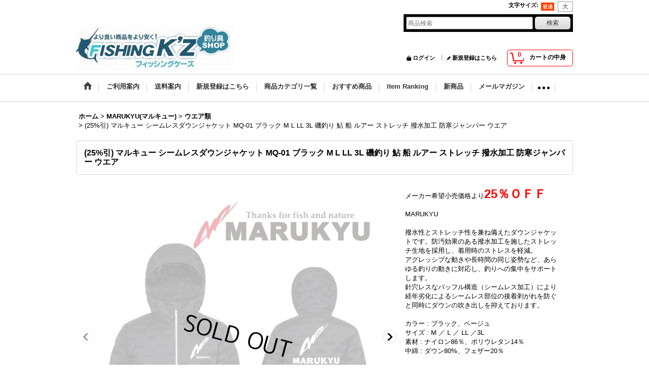

--- FILE ---
content_type: text/html; charset=UTF-8
request_url: https://www.fishing-gekiyasu.jp/product/3189
body_size: 13428
content:
<!DOCTYPE html><html lang="ja">
<head prefix="og: http://ogp.me/ns# fb: http://ogp.me/ns/fb# product: http://ogp.me/ns/product#">
    <meta charset="utf-8" />
    <title>マルキュー まるきゅう シームレス ダウンジャケット MQ-01 MQ-01 耐水 透湿 防風</title>
    <meta name="keywords" content="マルキュー まるきゅう シームレス ダウンジャケット MQ-01 MQ-01 耐水 透湿 防風" />
    <meta name="description" content="マルキュー まるきゅう シームレス ダウンジャケット MQ-01 MQ-01 耐水 透湿 防風" />
    <meta property="og:url" content="https://www.fishing-gekiyasu.jp/product/3189" />
    <meta property="og:site_name" content="フィッシングK&#039;Z(ケーズ)" />
    <meta property="og:title" content="(25%引) マルキュー シームレスダウンジャケット MQ-01 ブラック M L LL 3L 磯釣り 鮎 船 ルアー ストレッチ 撥水加工 防寒ジャンパー ウエア" />
    <meta property="og:description" content="メーカー希望小売価格より25％ＯＦＦMARUKYU撥水性とストレッチ性を兼ね備えたダウンジャケットです。防汚効果のある撥水加工を施したストレッチ生地を採用し、着用時のストレスを軽減。アグレッシブな動き…" />
    <meta property="og:type" content="product" />
    <meta property="og:image" content="https://www.fishing-gekiyasu.jp/data/fishing-gekiyasu/product/20231102_7d6cf3.jpg" />
    <meta name="twitter:card" content="summary_large_image">
    <meta name="thumbnail" content="https://www.fishing-gekiyasu.jp/data/fishing-gekiyasu/product/20231102_7d6cf3.jpg" />
    <link rel="alternate" type="application/rss+xml" title="RSS" href="https://www.fishing-gekiyasu.jp/rss/rss.php" />
    <link rel="alternate" media="only screen and (max-width: 640px)" href="https://www.fishing-gekiyasu.jp/phone/product/3189" />
    <link rel="canonical" href="https://www.fishing-gekiyasu.jp/product/3189" />
    <link href="/res/layout001/style/public/font-awesome-4.7.0/css/font-awesome.min.css" rel="stylesheet" />
    <link href="https://www.fishing-gekiyasu.jp/res/layout001/style/common.css?1698389121" rel="stylesheet" type="text/css" media="all" />
    <link href="https://www.fishing-gekiyasu.jp/res/layout004/style/template.css?1811011534" rel="stylesheet" type="text/css" media="all" />
    <link href="https://www.fishing-gekiyasu.jp/res/layout001/style/jquery.fancybox.css" rel="stylesheet" type="text/css" media="all" />
    <link href="https://www.fishing-gekiyasu.jp/data/fishing-gekiyasu/pc/201410221314356ecb05.css?1478739063" rel="stylesheet" type="text/css" media="all" />
    <script src="https://www.fishing-gekiyasu.jp/res/layout004/js/public/jquery.js?v=420213"></script>
    <script src="https://www.fishing-gekiyasu.jp/res/layout004/js/underscore.js?v=3"></script>
    <script src="https://www.fishing-gekiyasu.jp/res/layout004/js/flipsnap.min.js"></script>
    <script src="https://www.fishing-gekiyasu.jp/res/layout004/js/pack/ocnk-min.js?1625028332"></script>
    <script src="https://www.fishing-gekiyasu.jp/res/layout004/js/pack/ranking-tab-min.js?1625028310"></script>
<meta name="google-site-verification" content="V0f39ziZNKAVszeON_JkE3ezIiKEFHY3YMYzDVxDw1I" />
<script type="text/javascript">
 jQuery(function () {
 jQuery('body').on('contextmenu', 'img', function () {
 var message ="";
 // message の部分が右クリックされたときのコメントになります。
// コメントが不要な場合は、var message = ""; のように、中身を空にしてください。
if (message) {
 alert(message);
 }
 return false;
 });
 });
 </script>
</head>

<body class="detail_page_body category78_detail_page_body category79_detail_page_body detail_pickup" id="detail_page_3189">
<div id="fb-root"></div>
<script>
    (function(d, s, id) {
    var js, fjs = d.getElementsByTagName(s)[0];
    if (d.getElementById(id)) return;
    js = d.createElement(s); js.id = id; js.async = true;js.src = "//connect.facebook.net/ja_JP/sdk.js#xfbml=1&version=v3.1&autoLogAppEvents=1";
        fjs.parentNode.insertBefore(js, fjs);
    }(document, 'script', 'facebook-jssdk'));
</script>
<div id="container" class="jpn_version visitor">
<div id="inner_container"> 

    <header role="banner">
        <div id="header_container">
            <div id="header">

                <div id="inner_header">

                    <div id="header_top" class="fix_center clearfix">
                        <div id="copy" class="header_top_800">

                        </div>
                        <div id="header_font_setting">
                            <div class="font_setting">
                                <span class="set_font_title">文字サイズ<span class="colon">:</span></span>
                                <span class="set_font_normal"></span><span class="set_font_large"></span>
                            </div>
                        </div>
                    </div>

                    <div id="header_middle" class="fix_center clearfix">
                        <div id="shoptext">
<a href="http://www.fishing-gekiyasu.jp/">
 <img src="http://www.fishing-gekiyasu.jp/data/fishing-gekiyasu/image/KZrogo310.jpg" width="310" height="84" border="0" alt="フィッシングK’Z">
 </a>

                        </div>
                        <div id="search" itemscope="itemscope" itemtype="http://schema.org/WebSite">
                            <meta itemprop="url" content="https://www.fishing-gekiyasu.jp" />
                            <form class="search_form" method="get" action="https://www.fishing-gekiyasu.jp/product-list" role="search" itemprop="potentialAction" itemscope="itemscope" itemtype="http://schema.org/SearchAction">
                                <meta itemprop="target" content="https://www.fishing-gekiyasu.jp/product-list/?keyword={keyword}" />
                                <input type="search" class="largesize searchform" name="keyword" value="" placeholder="商品検索" itemprop="query-input" />
                                <span class="global_btn"><input type="submit" class="searchinput btn_size_small btn_color_common" name="Submit" value="検索" /></span>
                            </form>
                        </div>
                    </div>

                    <div id="header_bottom" class="fix_center clearfix">
                        <div id="carttop">
                            <div class="shopping_cart_button has_cart_popup" data-empty-text="">
                                <div class="cartbtn">
                                    <a href="https://www.fishing-gekiyasu.jp/cart">
                                        <span class="cartquantity">0</span>
                                        <span class="cartbtn_text">カートの中身</span>
                                    </a>
                                </div>
                            </div>
                        </div>

                        <div class="signin guestmember">
                            <div class="signin_box">
                                <ul>
                                    <li class="signin_top">
                                        <a href="https://www.fishing-gekiyasu.jp/member-login" class="secure_link">ログイン</a>
                                    </li>
                                    <li class="register_top">
                                        <a href="https://www.fishing-gekiyasu.jp/register" class="secure_link">新規登録はこちら</a>
                                    </li>
                                </ul>
                            </div>
                        </div>
                    </div>

                </div>

                <nav role="navigation">
                    <div id="header_navigation">
                        <div id="globalnavi" class="clearfix" data-drilldown="on">
                            <ul class="fix_center clearfix pre_load_nav dropdown">
                                <li class="header_nav h_home posleft">
                                    <a href="https://www.fishing-gekiyasu.jp/" class="nav_link"><span class="nav_box"><img src="https://www.fishing-gekiyasu.jp/res/layout004/img/navi_home_bg.gif" data-x2="https://www.fishing-gekiyasu.jp/res/layout004/img/navi_home_bg_x2.gif" width="45" height="45" alt="ホーム" /></span></a>
                                </li>
                                <li class="header_nav h_help">
                                    <a href="https://www.fishing-gekiyasu.jp/help" class="nav_link"><span class="nav_box">ご利用案内</span></a>
                                </li>
                                <li class="header_nav h_diary">
                                    <a href="https://www.fishing-gekiyasu.jp/diary" class="nav_link"><span class="nav_box">送料案内</span></a>
                                </li>
                                <li class="header_nav h_register">
                                    <a href="https://www.fishing-gekiyasu.jp/register" class="nav_link secure_link"><span class="nav_box">新規登録はこちら</span></a>
                                </li>
                                <li class="header_nav h_category">
                                    <div class="header_category">
                                        <a href="javascript:void(0);" class="nav_link"><span class="nav_box">商品カテゴリ一覧</span></a>
                                    </div>
                                    <ul class="sub_menu">
                                        <li class="all_items">
                                            <div class="sub_menu_button">
                                                <a href="https://www.fishing-gekiyasu.jp/product-list" class="item_list_link">全商品</a>
                                            </div>
                                        </li>
                                        <li class="h_maincategory38">
                                            <div class="sub_menu_button">
                                                <!-- one.content: サンライン ステータス用品 -->
                                                <a href="javascript:void(0);" class="parent_category">
                                                                                                        <span class="nav_text">サンライン ステータス用品</span>
                                                </a>
                                            </div>
                                            <ul class="sub_menu">
                                                <li class="all_items">
                                                    <a href="https://www.fishing-gekiyasu.jp/product-list/38" class="item_list_link">全商品 (サンライン ステータス用品)</a>
                                                </li>
                                                <li class="h_subcategory66">
                                                    <a href="https://www.fishing-gekiyasu.jp/product-list/66" class="item_list_link">
                                                                                                                <span class="nav_text">ウェアー・帽子・手袋・ヒップガード</span>
                                                    </a>
                                                </li>
                                                <li class="h_subcategory67">
                                                    <a href="https://www.fishing-gekiyasu.jp/product-list/67" class="item_list_link">
                                                                                                                <span class="nav_text">バッグ・バッカン・タモ枠</span>
                                                    </a>
                                                </li>
                                                <li class="h_subcategory68 posbottom">
                                                    <a href="https://www.fishing-gekiyasu.jp/product-list/68" class="item_list_link">
                                                                                                                <span class="nav_text">うおばさみ・その他用品</span>
                                                    </a>
                                                </li>
                                            </ul>
                                        </li>
                                        <li class="h_maincategory78">
                                            <div class="sub_menu_button">
                                                <!-- one.content: MARUKYU(マルキュー) -->
                                                <a href="javascript:void(0);" class="parent_category">
                                                                                                        <span class="nav_text">MARUKYU(マルキュー)</span>
                                                </a>
                                            </div>
                                            <ul class="sub_menu">
                                                <li class="all_items">
                                                    <a href="https://www.fishing-gekiyasu.jp/product-list/78" class="item_list_link">全商品 (MARUKYU(マルキュー))</a>
                                                </li>
                                                <li class="h_subcategory79">
                                                    <a href="https://www.fishing-gekiyasu.jp/product-list/79" class="item_list_link">
                                                                                                                <span class="nav_text">ウエア類</span>
                                                    </a>
                                                </li>
                                                <li class="h_subcategory80 posbottom">
                                                    <a href="https://www.fishing-gekiyasu.jp/product-list/80" class="item_list_link">
                                                                                                                <span class="nav_text">用品</span>
                                                    </a>
                                                </li>
                                            </ul>
                                        </li>
                                        <li class="h_maincategory70">
                                            <div class="sub_menu_button">
                                                <!-- one.content: ハヤブサ(鬼掛け） -->
                                                <a href="javascript:void(0);" class="parent_category">
                                                                                                        <span class="nav_text">ハヤブサ(鬼掛け）</span>
                                                </a>
                                            </div>
                                            <ul class="sub_menu">
                                                <li class="all_items">
                                                    <a href="https://www.fishing-gekiyasu.jp/product-list/70" class="item_list_link">全商品 (ハヤブサ(鬼掛け）)</a>
                                                </li>
                                                <li class="h_subcategory71">
                                                    <a href="https://www.fishing-gekiyasu.jp/product-list/71" class="item_list_link">
                                                                                                                <span class="nav_text">ウエア類</span>
                                                    </a>
                                                </li>
                                                <li class="h_subcategory72 posbottom">
                                                    <a href="https://www.fishing-gekiyasu.jp/product-list/72" class="item_list_link">
                                                                                                                <span class="nav_text">バック類</span>
                                                    </a>
                                                </li>
                                            </ul>
                                        </li>
                                        <li class="h_maincategory73">
                                            <div class="sub_menu_button">
                                                <!-- one.content: がまかつアパレル -->
                                                <a href="javascript:void(0);" class="parent_category">
                                                                                                        <span class="nav_text">がまかつアパレル</span>
                                                </a>
                                            </div>
                                            <ul class="sub_menu">
                                                <li class="all_items">
                                                    <a href="https://www.fishing-gekiyasu.jp/product-list/73" class="item_list_link">全商品 (がまかつアパレル)</a>
                                                </li>
                                                <li class="h_subcategory74">
                                                    <a href="https://www.fishing-gekiyasu.jp/product-list/74" class="item_list_link">
                                                                                                                <span class="nav_text">ウェアー類</span>
                                                    </a>
                                                </li>
                                                <li class="h_subcategory75 posbottom">
                                                    <a href="https://www.fishing-gekiyasu.jp/product-list/75" class="item_list_link">
                                                                                                                <span class="nav_text">バック類</span>
                                                    </a>
                                                </li>
                                            </ul>
                                        </li>
                                        <li class="h_maincategory21">
                                            <div class="sub_menu_button">
                                                <!-- one.content: エギ -->
                                                <a href="javascript:void(0);" class="parent_category">
                                                                                                        <span class="nav_text">エギ</span>
                                                </a>
                                            </div>
                                            <ul class="sub_menu">
                                                <li class="all_items">
                                                    <a href="https://www.fishing-gekiyasu.jp/product-list/21" class="item_list_link">全商品 (エギ)</a>
                                                </li>
                                                <li class="h_subcategory22">
                                                    <a href="https://www.fishing-gekiyasu.jp/product-list/22" class="item_list_link">
                                                                                                                <span class="nav_text">デュエル</span>
                                                    </a>
                                                </li>
                                                <li class="h_subcategory45">
                                                    <a href="https://www.fishing-gekiyasu.jp/product-list/45" class="item_list_link">
                                                                                                                <span class="nav_text">ヤマシタ（ヤマリア マリア）</span>
                                                    </a>
                                                </li>
                                                <li class="h_subcategory23">
                                                    <a href="https://www.fishing-gekiyasu.jp/product-list/23" class="item_list_link">
                                                                                                                <span class="nav_text">ＦＩＮＡ（ハヤブサ）</span>
                                                    </a>
                                                </li>
                                                <li class="h_subcategory61 posbottom">
                                                    <a href="https://www.fishing-gekiyasu.jp/product-list/61" class="item_list_link">
                                                                                                                <span class="nav_text">タコエギ タコ掛け</span>
                                                    </a>
                                                </li>
                                            </ul>
                                        </li>
                                        <li class="h_maincategory54">
                                            <div class="sub_menu_button">
                                                <!-- one.content: イカメタル(スッテ・エギ) -->
                                                <a href="javascript:void(0);" class="parent_category">
                                                                                                        <span class="nav_text">イカメタル(スッテ・エギ)</span>
                                                </a>
                                            </div>
                                            <ul class="sub_menu">
                                                <li class="all_items">
                                                    <a href="https://www.fishing-gekiyasu.jp/product-list/54" class="item_list_link">全商品 (イカメタル(スッテ・エギ))</a>
                                                </li>
                                                <li class="h_subcategory56">
                                                    <a href="https://www.fishing-gekiyasu.jp/product-list/56" class="item_list_link">
                                                                                                                <span class="nav_text">デュエル</span>
                                                    </a>
                                                </li>
                                                <li class="h_subcategory55">
                                                    <a href="https://www.fishing-gekiyasu.jp/product-list/55" class="item_list_link">
                                                                                                                <span class="nav_text">ＦＩＮＡ（ハヤブサ）</span>
                                                    </a>
                                                </li>
                                                <li class="h_subcategory65">
                                                    <a href="https://www.fishing-gekiyasu.jp/product-list/65" class="item_list_link">
                                                                                                                <span class="nav_text">ヤマシタ（ヤマリア マリア）</span>
                                                    </a>
                                                </li>
                                                <li class="h_subcategory81 posbottom">
                                                    <a href="https://www.fishing-gekiyasu.jp/product-list/81" class="item_list_link">
                                                                                                                <span class="nav_text">フィッシュリーグ（マルキュー）</span>
                                                    </a>
                                                </li>
                                            </ul>
                                        </li>
                                        <li class="h_maincategory24">
                                            <div class="sub_menu_button">
                                                <!-- one.content: メタルジグ -->
                                                <a href="javascript:void(0);" class="parent_category">
                                                                                                        <span class="nav_text">メタルジグ</span>
                                                </a>
                                            </div>
                                            <ul class="sub_menu">
                                                <li class="all_items">
                                                    <a href="https://www.fishing-gekiyasu.jp/product-list/24" class="item_list_link">全商品 (メタルジグ)</a>
                                                </li>
                                                <li class="h_subcategory25">
                                                    <a href="https://www.fishing-gekiyasu.jp/product-list/25" class="item_list_link">
                                                                                                                <span class="nav_text">デュエル</span>
                                                    </a>
                                                </li>
                                                <li class="h_subcategory26">
                                                    <a href="https://www.fishing-gekiyasu.jp/product-list/26" class="item_list_link">
                                                                                                                <span class="nav_text">ＦＩＮＡ（ハヤブサ）</span>
                                                    </a>
                                                </li>
                                                <li class="h_subcategory60 posbottom">
                                                    <a href="https://www.fishing-gekiyasu.jp/product-list/60" class="item_list_link">
                                                                                                                <span class="nav_text">マリア(ヤマシタ　ヤマリア)</span>
                                                    </a>
                                                </li>
                                            </ul>
                                        </li>
                                        <li class="h_maincategory51">
                                            <div class="sub_menu_button">
                                                <!-- one.content: 鯛ラバ インチク テンヤ -->
                                                <a href="javascript:void(0);" class="parent_category">
                                                                                                        <span class="nav_text">鯛ラバ インチク テンヤ</span>
                                                </a>
                                            </div>
                                            <ul class="sub_menu">
                                                <li class="all_items">
                                                    <a href="https://www.fishing-gekiyasu.jp/product-list/51" class="item_list_link">全商品 (鯛ラバ インチク テンヤ)</a>
                                                </li>
                                                <li class="h_subcategory52">
                                                    <a href="https://www.fishing-gekiyasu.jp/product-list/52" class="item_list_link">
                                                                                                                <span class="nav_text">デュエル</span>
                                                    </a>
                                                </li>
                                                <li class="h_subcategory53 posbottom">
                                                    <a href="https://www.fishing-gekiyasu.jp/product-list/53" class="item_list_link">
                                                                                                                <span class="nav_text">ＦＩＮＡ（ハヤブサ）</span>
                                                    </a>
                                                </li>
                                            </ul>
                                        </li>
                                        <li class="h_maincategory57">
                                            <div class="sub_menu_button">
                                                <!-- one.content: ジギングサビキ -->
                                                <a href="javascript:void(0);" class="parent_category">
                                                                                                        <span class="nav_text">ジギングサビキ</span>
                                                </a>
                                            </div>
                                            <ul class="sub_menu">
                                                <li class="all_items">
                                                    <a href="https://www.fishing-gekiyasu.jp/product-list/57" class="item_list_link">全商品 (ジギングサビキ)</a>
                                                </li>
                                                <li class="h_subcategory58 posbottom">
                                                    <a href="https://www.fishing-gekiyasu.jp/product-list/58" class="item_list_link">
                                                                                                                <span class="nav_text">ＦＩＮＡ（ハヤブサ）</span>
                                                    </a>
                                                </li>
                                            </ul>
                                        </li>
                                        <li class="h_maincategory32">
                                            <div class="sub_menu_button">
                                                <!-- one.content: ルアー -->
                                                <a href="javascript:void(0);" class="parent_category">
                                                                                                        <span class="nav_text">ルアー</span>
                                                </a>
                                            </div>
                                            <ul class="sub_menu">
                                                <li class="all_items">
                                                    <a href="https://www.fishing-gekiyasu.jp/product-list/32" class="item_list_link">全商品 (ルアー)</a>
                                                </li>
                                                <li class="h_subcategory33">
                                                    <a href="https://www.fishing-gekiyasu.jp/product-list/33" class="item_list_link">
                                                                                                                <span class="nav_text">デュエル</span>
                                                    </a>
                                                </li>
                                                <li class="h_subcategory59 posbottom">
                                                    <a href="https://www.fishing-gekiyasu.jp/product-list/59" class="item_list_link">
                                                                                                                <span class="nav_text">ヤマシタ(ヤマシタ　ヤマリア)</span>
                                                    </a>
                                                </li>
                                            </ul>
                                        </li>
                                        <li class="h_maincategory46">
                                            <div class="sub_menu_button">
                                                <!-- one.content: 磯用ウキ -->
                                                <a href="javascript:void(0);" class="parent_category">
                                                                                                        <span class="nav_text">磯用ウキ</span>
                                                </a>
                                            </div>
                                            <ul class="sub_menu">
                                                <li class="all_items">
                                                    <a href="https://www.fishing-gekiyasu.jp/product-list/46" class="item_list_link">全商品 (磯用ウキ)</a>
                                                </li>
                                                <li class="h_subcategory49">
                                                    <a href="https://www.fishing-gekiyasu.jp/product-list/49" class="item_list_link">
                                                                                                                <span class="nav_text">サンライン</span>
                                                    </a>
                                                </li>
                                                <li class="h_subcategory50 posbottom">
                                                    <a href="https://www.fishing-gekiyasu.jp/product-list/50" class="item_list_link">
                                                                                                                <span class="nav_text">デュエル</span>
                                                    </a>
                                                </li>
                                            </ul>
                                        </li>
                                        <li class="h_maincategory29">
                                            <div class="sub_menu_button">
                                                <!-- one.content: 船PEライン(色分)　　　　ルアーPEライン(色分) -->
                                                <a href="javascript:void(0);" class="parent_category">
                                                                                                        <span class="nav_text">船PEライン(色分)　　　　ルアーPEライン(色分)</span>
                                                </a>
                                            </div>
                                            <ul class="sub_menu">
                                                <li class="all_items">
                                                    <a href="https://www.fishing-gekiyasu.jp/product-list/29" class="item_list_link">全商品 (船PEライン(色分)　　　　ルアーPEライン(色分))</a>
                                                </li>
                                                <li class="h_subcategory30">
                                                    <a href="https://www.fishing-gekiyasu.jp/product-list/30" class="item_list_link">
                                                                                                                <span class="nav_text">ゴーセン</span>
                                                    </a>
                                                </li>
                                                <li class="h_subcategory31">
                                                    <a href="https://www.fishing-gekiyasu.jp/product-list/31" class="item_list_link">
                                                                                                                <span class="nav_text">サンライン</span>
                                                    </a>
                                                </li>
                                                <li class="h_subcategory43 posbottom">
                                                    <a href="https://www.fishing-gekiyasu.jp/product-list/43" class="item_list_link">
                                                                                                                <span class="nav_text">デュエル</span>
                                                    </a>
                                                </li>
                                            </ul>
                                        </li>
                                        <li class="h_maincategory6">
                                            <div class="sub_menu_button">
                                                <!-- one.content: 船PEライン(単色)　　　　ルアーPEライン(単色) -->
                                                <a href="javascript:void(0);" class="parent_category">
                                                                                                        <span class="nav_text">船PEライン(単色)　　　　ルアーPEライン(単色)</span>
                                                </a>
                                            </div>
                                            <ul class="sub_menu">
                                                <li class="all_items">
                                                    <a href="https://www.fishing-gekiyasu.jp/product-list/6" class="item_list_link">全商品 (船PEライン(単色)　　　　ルアーPEライン(単色))</a>
                                                </li>
                                                <li class="h_subcategory34">
                                                    <a href="https://www.fishing-gekiyasu.jp/product-list/34" class="item_list_link">
                                                                                                                <span class="nav_text">ゴーセン</span>
                                                    </a>
                                                </li>
                                                <li class="h_subcategory35">
                                                    <a href="https://www.fishing-gekiyasu.jp/product-list/35" class="item_list_link">
                                                                                                                <span class="nav_text">サンライン</span>
                                                    </a>
                                                </li>
                                                <li class="h_subcategory41 posbottom">
                                                    <a href="https://www.fishing-gekiyasu.jp/product-list/41" class="item_list_link">
                                                                                                                <span class="nav_text">デュエル</span>
                                                    </a>
                                                </li>
                                            </ul>
                                        </li>
                                        <li class="h_maincategory18">
                                            <div class="sub_menu_button">
                                                <!-- one.content: エギングＰＥライン -->
                                                <a href="javascript:void(0);" class="parent_category">
                                                                                                        <span class="nav_text">エギングＰＥライン</span>
                                                </a>
                                            </div>
                                            <ul class="sub_menu">
                                                <li class="all_items">
                                                    <a href="https://www.fishing-gekiyasu.jp/product-list/18" class="item_list_link">全商品 (エギングＰＥライン)</a>
                                                </li>
                                                <li class="h_subcategory19">
                                                    <a href="https://www.fishing-gekiyasu.jp/product-list/19" class="item_list_link">
                                                                                                                <span class="nav_text">ゴーセン</span>
                                                    </a>
                                                </li>
                                                <li class="h_subcategory20">
                                                    <a href="https://www.fishing-gekiyasu.jp/product-list/20" class="item_list_link">
                                                                                                                <span class="nav_text">サンライン</span>
                                                    </a>
                                                </li>
                                                <li class="h_subcategory42 posbottom">
                                                    <a href="https://www.fishing-gekiyasu.jp/product-list/42" class="item_list_link">
                                                                                                                <span class="nav_text">デュエル</span>
                                                    </a>
                                                </li>
                                            </ul>
                                        </li>
                                        <li class="h_maincategory10">
                                            <div class="sub_menu_button">
                                                <!-- one.content: 投げ釣りＰＥライン -->
                                                <a href="javascript:void(0);" class="parent_category">
                                                                                                        <span class="nav_text">投げ釣りＰＥライン</span>
                                                </a>
                                            </div>
                                            <ul class="sub_menu">
                                                <li class="all_items">
                                                    <a href="https://www.fishing-gekiyasu.jp/product-list/10" class="item_list_link">全商品 (投げ釣りＰＥライン)</a>
                                                </li>
                                                <li class="h_subcategory11">
                                                    <a href="https://www.fishing-gekiyasu.jp/product-list/11" class="item_list_link">
                                                                                                                <span class="nav_text">ゴーセン</span>
                                                    </a>
                                                </li>
                                                <li class="h_subcategory12">
                                                    <a href="https://www.fishing-gekiyasu.jp/product-list/12" class="item_list_link">
                                                                                                                <span class="nav_text">サンライン</span>
                                                    </a>
                                                </li>
                                                <li class="h_subcategory13 posbottom">
                                                    <a href="https://www.fishing-gekiyasu.jp/product-list/13" class="item_list_link">
                                                                                                                <span class="nav_text">デュエル</span>
                                                    </a>
                                                </li>
                                            </ul>
                                        </li>
                                        <li class="h_maincategory14">
                                            <div class="sub_menu_button">
                                                <!-- one.content: フロロカーボンライン　　　　メタルライン -->
                                                <a href="javascript:void(0);" class="parent_category">
                                                                                                        <span class="nav_text">フロロカーボンライン　　　　メタルライン</span>
                                                </a>
                                            </div>
                                            <ul class="sub_menu">
                                                <li class="all_items">
                                                    <a href="https://www.fishing-gekiyasu.jp/product-list/14" class="item_list_link">全商品 (フロロカーボンライン　　　　メタルライン)</a>
                                                </li>
                                                <li class="h_subcategory15">
                                                    <a href="https://www.fishing-gekiyasu.jp/product-list/15" class="item_list_link">
                                                                                                                <span class="nav_text">サンライン</span>
                                                    </a>
                                                </li>
                                                <li class="h_subcategory16 posbottom">
                                                    <a href="https://www.fishing-gekiyasu.jp/product-list/16" class="item_list_link">
                                                                                                                <span class="nav_text">デュエル</span>
                                                    </a>
                                                </li>
                                            </ul>
                                        </li>
                                        <li class="h_maincategory47">
                                            <div class="sub_menu_button">
                                                <!-- one.content: ナイロンライン 　　　　　ホンテロン -->
                                                <a href="javascript:void(0);" class="parent_category">
                                                                                                        <span class="nav_text">ナイロンライン 　　　　　ホンテロン</span>
                                                </a>
                                            </div>
                                            <ul class="sub_menu">
                                                <li class="all_items">
                                                    <a href="https://www.fishing-gekiyasu.jp/product-list/47" class="item_list_link">全商品 (ナイロンライン 　　　　　ホンテロン)</a>
                                                </li>
                                                <li class="h_subcategory48">
                                                    <a href="https://www.fishing-gekiyasu.jp/product-list/48" class="item_list_link">
                                                                                                                <span class="nav_text">サンライン</span>
                                                    </a>
                                                </li>
                                                <li class="h_subcategory63 posbottom">
                                                    <a href="https://www.fishing-gekiyasu.jp/product-list/63" class="item_list_link">
                                                                                                                <span class="nav_text">ゴーセン</span>
                                                    </a>
                                                </li>
                                            </ul>
                                        </li>
                                        <li class="h_maincategory76">
                                            <div class="sub_menu_button">
                                                <!-- one.content: ハピソン 機器 -->
                                                <a href="https://www.fishing-gekiyasu.jp/product-list/76" class="item_list_link">
                                                                                                        <span class="nav_text">ハピソン 機器</span>
                                                </a>
                                            </div>
                                        </li>
                                        <li class="h_maincategory77 posbottom">
                                            <div class="sub_menu_button">
                                                <!-- one.content: 釣武者 -->
                                                <a href="https://www.fishing-gekiyasu.jp/product-list/77" class="item_list_link">
                                                                                                        <span class="nav_text">釣武者</span>
                                                </a>
                                            </div>
                                        </li>
                                    </ul>
                                </li>
                                <li class="header_nav h_recommend">
                                    <a href="https://www.fishing-gekiyasu.jp/pickup" class="nav_link item_list_link"><span class="nav_box">おすすめ商品</span></a>
                                </li>
                                <li class="header_nav h_ranking">
                                    <a href="https://www.fishing-gekiyasu.jp/ranking" class="nav_link"><span class="nav_box">Item Ranking</span></a>
                                </li>
                                <li class="header_nav h_newitem">
                                    <a href="https://www.fishing-gekiyasu.jp/new" class="nav_link item_list_link"><span class="nav_box">新商品</span></a>
                                </li>
                                <li class="header_nav h_mailmagazine">
                                    <a href="https://www.fishing-gekiyasu.jp/mail" class="nav_link secure_link"><span class="nav_box">メールマガジン</span></a>
                                </li>
                                <li class="header_nav h_cart">
                                    <a href="https://www.fishing-gekiyasu.jp/cart" class="nav_link"><span class="nav_box">ショッピングカート</span></a>
                                </li>
                                <li class="header_nav h_inquiry">
                                    <a href="https://www.fishing-gekiyasu.jp/contact" class="nav_link secure_link"><span class="nav_box">お問い合わせ</span></a>
                                </li>
                                <li class="header_nav h_legal posright">
                                    <a href="https://www.fishing-gekiyasu.jp/info" class="nav_link"><span class="nav_box">特定商取引法表示</span></a>
                                </li>
                            </ul>
                        </div>
                    </div>
                </nav>

            </div>        </div>
    </header>

    <div id="contents">
        <div id="inner_contents" class="fix_center clearfix">

<div id="pan">
    <ol class="breadcrumb_list" itemscope itemtype="https://schema.org/BreadcrumbList">
        <li class="breadcrumb_nav pannavi1" itemprop="itemListElement" itemscope itemtype="https://schema.org/ListItem">
            <a href="https://www.fishing-gekiyasu.jp/" itemprop="item">
                <span class="breadcrumb_text" itemprop="name">ホーム</span>
            </a>
            <meta itemprop="position" content="1">
        </li>
        <li class="breadcrumb_nav pannavi2" itemprop="itemListElement" itemscope itemtype="https://schema.org/ListItem">
            <span class="gt">&gt;</span>
            <a href="https://www.fishing-gekiyasu.jp/product-list/78" itemprop="item" class="item_list_link">
                <span class="breadcrumb_text" itemprop="name">MARUKYU(マルキュー)</span>
            </a>
            <meta itemprop="position" content="2">
        </li>
        <li class="breadcrumb_nav pannavi3" itemprop="itemListElement" itemscope itemtype="https://schema.org/ListItem">
            <span class="gt">&gt;</span>
            <a href="https://www.fishing-gekiyasu.jp/product-list/79" itemprop="item" class="item_list_link">
                <span class="breadcrumb_text" itemprop="name">ウエア類</span>
            </a>
            <meta itemprop="position" content="3">
        </li>
        <li class="breadcrumb_nav" itemprop="itemListElement" itemscope itemtype="https://schema.org/ListItem">
            <span class="gt">&gt;</span>
                <span class="thispage" itemprop="name">(25%引) マルキュー シームレスダウンジャケット MQ-01 ブラック M L LL 3L 磯釣り 鮎 船 ルアー ストレッチ 撥水加工 防寒ジャンパー ウエア</span>
            <meta itemprop="position" content="4">
        </li>
    </ol>
</div>



            <div id="maincol1" role="main">
                <div id="main_container">
                    <article>
                        <div class="page_box itemdetail">


                            <div class="page_title">
                                <h1 class="detail_page_title">
                                    <span class="goods_name">(25%引) マルキュー シームレスダウンジャケット MQ-01 ブラック M L LL 3L 磯釣り 鮎 船 ルアー ストレッチ 撥水加工 防寒ジャンパー ウエア</span>
                                    <span class="model_number_info model_number" id="h_m_number"><span class="bracket">[</span><span class="model_number_value">18365-18368</span><span class="bracket">]</span></span>
                                </h1>
                            </div>

                            <div class="page_contents detail_contents">
                                <div class="inner_page_contents">



<div class="layout600 clearfix">

    <div class="main_photo_slide standard_slide">
        <div class="swipe_list" data-autoplay="off" data-cols="1" data-start="1" data-adjustment="min" data-current="current" data-padding="0" data-duration="350" data-pointer=".thumbnail li" data-event="mouseover" data-fade-in-fade-out="off" data-async="on">
            <div class="detail_item_photo use_thumbnail_pointer">
                <div class="list_item_table col1">
                    <ul class="list_item_row">
                        <li class="list_item_cell">
                            <div class="global_photo">
                                <a href="https://www.fishing-gekiyasu.jp/data/fishing-gekiyasu/product/20231102_7d6cf3.jpg" class="item_image_box main_img_href" data-iteration="1" data-fancybox-group="main_img_group">
                                    <img src="https://www.fishing-gekiyasu.jp/data/fishing-gekiyasu/_/70726f647563742f32303233313130325f3764366366332e6a70670036303000534f4c44204f555400660066.jpg"  data-x2="https://www.fishing-gekiyasu.jp/data/fishing-gekiyasu/_/70726f647563742f32303233313130325f3764366366332e6a7067003132303000534f4c44204f555400740066.jpg" width="600" height="600" id="main_img_1" alt="画像1: (25%引) マルキュー シームレスダウンジャケット MQ-01 ブラック M L LL 3L 磯釣り 鮎 船 ルアー ストレッチ 撥水加工 防寒ジャンパー ウエア" data-id=93891 />
                                </a>
                            </div>
                        </li>
                        <li class="list_item_cell">
                            <div class="global_photo">
                                <a href="https://www.fishing-gekiyasu.jp/data/fishing-gekiyasu/product/20231102_3c8a19.jpg" class="item_image_box main_img_href" data-iteration="2" data-fancybox-group="main_img_group">
                                    <img src="https://www.fishing-gekiyasu.jp/data/fishing-gekiyasu/_/70726f647563742f32303233313130325f3363386131392e6a70670036303000534f4c44204f555400660066.jpg"  data-x2="https://www.fishing-gekiyasu.jp/data/fishing-gekiyasu/_/70726f647563742f32303233313130325f3363386131392e6a7067003132303000534f4c44204f555400740066.jpg" width="600" height="600" id="main_img_2" alt="画像2: (25%引) マルキュー シームレスダウンジャケット MQ-01 ブラック M L LL 3L 磯釣り 鮎 船 ルアー ストレッチ 撥水加工 防寒ジャンパー ウエア" data-id=93892 />
                                </a>
                            </div>
                        </li>
                        <li class="list_item_cell loading_slide">
                            <div class="global_photo">
                                <a href="https://www.fishing-gekiyasu.jp/data/fishing-gekiyasu/product/20231102_a0cb1c.jpg" class="item_image_box main_img_href" data-iteration="3" data-fancybox-group="main_img_group">
                                    <img src="https://www.fishing-gekiyasu.jp/data/fishing-gekiyasu/_/70726f647563742f32303233313130325f6130636231632e6a7067003131340000660066.jpg" alt="画像3: (25%引) マルキュー シームレスダウンジャケット MQ-01 ブラック M L LL 3L 磯釣り 鮎 船 ルアー ストレッチ 撥水加工 防寒ジャンパー ウエア" width="600" height="600" id="main_img_3" data-src="https://www.fishing-gekiyasu.jp/data/fishing-gekiyasu/_/70726f647563742f32303233313130325f6130636231632e6a70670036303000534f4c44204f555400660066.jpg" data-x2="https://www.fishing-gekiyasu.jp/data/fishing-gekiyasu/_/70726f647563742f32303233313130325f6130636231632e6a7067003132303000534f4c44204f555400740066.jpg" data-id=93893/>
                                </a>
                            </div>
                        </li>
                        <li class="list_item_cell loading_slide">
                            <div class="global_photo">
                                <a href="https://www.fishing-gekiyasu.jp/data/fishing-gekiyasu/product/20231102_2981e7.jpg" class="item_image_box main_img_href" data-iteration="4" data-fancybox-group="main_img_group">
                                    <img src="https://www.fishing-gekiyasu.jp/data/fishing-gekiyasu/_/70726f647563742f32303233313130325f3239383165372e6a7067003131340000660066.jpg" alt="画像4: (25%引) マルキュー シームレスダウンジャケット MQ-01 ブラック M L LL 3L 磯釣り 鮎 船 ルアー ストレッチ 撥水加工 防寒ジャンパー ウエア" width="600" height="600" id="main_img_4" data-src="https://www.fishing-gekiyasu.jp/data/fishing-gekiyasu/_/70726f647563742f32303233313130325f3239383165372e6a70670036303000534f4c44204f555400660066.jpg" data-x2="https://www.fishing-gekiyasu.jp/data/fishing-gekiyasu/_/70726f647563742f32303233313130325f3239383165372e6a7067003132303000534f4c44204f555400740066.jpg" data-id=93894/>
                                </a>
                            </div>
                        </li>
                        <li class="list_item_cell loading_slide">
                            <div class="global_photo">
                                <a href="https://www.fishing-gekiyasu.jp/data/fishing-gekiyasu/product/20231102_5feee2.jpg" class="item_image_box main_img_href" data-iteration="5" data-fancybox-group="main_img_group">
                                    <img src="https://www.fishing-gekiyasu.jp/data/fishing-gekiyasu/_/70726f647563742f32303233313130325f3566656565322e6a7067003131340000660066.jpg" alt="画像5: (25%引) マルキュー シームレスダウンジャケット MQ-01 ブラック M L LL 3L 磯釣り 鮎 船 ルアー ストレッチ 撥水加工 防寒ジャンパー ウエア" width="600" height="600" id="main_img_5" data-src="https://www.fishing-gekiyasu.jp/data/fishing-gekiyasu/_/70726f647563742f32303233313130325f3566656565322e6a70670036303000534f4c44204f555400660066.jpg" data-x2="https://www.fishing-gekiyasu.jp/data/fishing-gekiyasu/_/70726f647563742f32303233313130325f3566656565322e6a7067003132303000534f4c44204f555400740066.jpg" data-id=93895/>
                                </a>
                            </div>
                        </li>
                        <li class="list_item_cell loading_slide">
                            <div class="global_photo">
                                <a href="https://www.fishing-gekiyasu.jp/data/fishing-gekiyasu/product/20231102_d7a106.jpg" class="item_image_box main_img_href" data-iteration="6" data-fancybox-group="main_img_group">
                                    <img src="https://www.fishing-gekiyasu.jp/data/fishing-gekiyasu/_/70726f647563742f32303233313130325f6437613130362e6a7067003131340000660066.jpg" alt="画像6: (25%引) マルキュー シームレスダウンジャケット MQ-01 ブラック M L LL 3L 磯釣り 鮎 船 ルアー ストレッチ 撥水加工 防寒ジャンパー ウエア" width="600" height="600" id="main_img_6" data-src="https://www.fishing-gekiyasu.jp/data/fishing-gekiyasu/_/70726f647563742f32303233313130325f6437613130362e6a70670036303000534f4c44204f555400660066.jpg" data-x2="https://www.fishing-gekiyasu.jp/data/fishing-gekiyasu/_/70726f647563742f32303233313130325f6437613130362e6a7067003132303000534f4c44204f555400740066.jpg" data-id=93896/>
                                </a>
                            </div>
                        </li>
                        <li class="list_item_cell loading_slide">
                            <div class="global_photo">
                                <a href="https://www.fishing-gekiyasu.jp/data/fishing-gekiyasu/product/20231102_1e356a.jpg" class="item_image_box main_img_href" data-iteration="7" data-fancybox-group="main_img_group">
                                    <img src="https://www.fishing-gekiyasu.jp/data/fishing-gekiyasu/_/70726f647563742f32303233313130325f3165333536612e6a7067003131340000660066.jpg" alt="画像7: (25%引) マルキュー シームレスダウンジャケット MQ-01 ブラック M L LL 3L 磯釣り 鮎 船 ルアー ストレッチ 撥水加工 防寒ジャンパー ウエア" width="600" height="600" id="main_img_7" data-src="https://www.fishing-gekiyasu.jp/data/fishing-gekiyasu/_/70726f647563742f32303233313130325f3165333536612e6a70670036303000534f4c44204f555400660066.jpg" data-x2="https://www.fishing-gekiyasu.jp/data/fishing-gekiyasu/_/70726f647563742f32303233313130325f3165333536612e6a7067003132303000534f4c44204f555400740066.jpg" data-id=93897/>
                                </a>
                            </div>
                        </li>
                        <li class="list_item_cell loading_slide">
                            <div class="global_photo">
                                <a href="https://www.fishing-gekiyasu.jp/data/fishing-gekiyasu/product/20231102_a814e8.jpg" class="item_image_box main_img_href" data-iteration="8" data-fancybox-group="main_img_group">
                                    <img src="https://www.fishing-gekiyasu.jp/data/fishing-gekiyasu/_/70726f647563742f32303233313130325f6138313465382e6a7067003131340000660066.jpg" alt="画像8: (25%引) マルキュー シームレスダウンジャケット MQ-01 ブラック M L LL 3L 磯釣り 鮎 船 ルアー ストレッチ 撥水加工 防寒ジャンパー ウエア" width="600" height="600" id="main_img_8" data-src="https://www.fishing-gekiyasu.jp/data/fishing-gekiyasu/_/70726f647563742f32303233313130325f6138313465382e6a70670036303000534f4c44204f555400660066.jpg" data-x2="https://www.fishing-gekiyasu.jp/data/fishing-gekiyasu/_/70726f647563742f32303233313130325f6138313465382e6a7067003132303000534f4c44204f555400740066.jpg" data-id=93898/>
                                </a>
                            </div>
                        </li>
                    </ul>
                </div>
                <div class="detail_top_pointer">
                    <div class="pointer_box">
                        <span class="pointer_prev"></span>
                        <span class="pointer_next"></span>
                    </div>
                </div>
            </div>
            <div class="th120 thumbnail clearfix wide_thumbnail">
                <div class="thumbnail_list">
                    <ul>
                        <li class="thumbnail_listbox current" id="listbox_93891">
                            <a href="https://www.fishing-gekiyasu.jp/data/fishing-gekiyasu/product/20231102_7d6cf3.jpg" class="thumbnail_image_link" id="main_group_1" data-fancybox-group="main_group">
                                <span class="thumbnail_image_box">
                                    <img src="https://www.fishing-gekiyasu.jp/data/fishing-gekiyasu/_/70726f647563742f32303233313130325f3764366366332e6a7067003131340000660066.jpg" data-x2="https://www.fishing-gekiyasu.jp/data/fishing-gekiyasu/_/70726f647563742f32303233313130325f3764366366332e6a7067003232380000740066.jpg" alt="画像1: (25%引) マルキュー シームレスダウンジャケット MQ-01 ブラック M L LL 3L 磯釣り 鮎 船 ルアー ストレッチ 撥水加工 防寒ジャンパー ウエア (1)" id="thumbnail_93891" class="thumbnail_btn" width="114" height="114" data-retention="1" />
                                </span>
                            </a>
                        </li>
                        <li class="thumbnail_listbox" id="listbox_93892">
                            <a href="https://www.fishing-gekiyasu.jp/data/fishing-gekiyasu/product/20231102_3c8a19.jpg" class="thumbnail_image_link" id="main_group_2" data-fancybox-group="main_group">
                                <span class="thumbnail_image_box">
                                    <img src="https://www.fishing-gekiyasu.jp/data/fishing-gekiyasu/_/70726f647563742f32303233313130325f3363386131392e6a7067003131340000660066.jpg" data-x2="https://www.fishing-gekiyasu.jp/data/fishing-gekiyasu/_/70726f647563742f32303233313130325f3363386131392e6a7067003232380000740066.jpg" alt="画像2: (25%引) マルキュー シームレスダウンジャケット MQ-01 ブラック M L LL 3L 磯釣り 鮎 船 ルアー ストレッチ 撥水加工 防寒ジャンパー ウエア (2)" id="thumbnail_93892" class="thumbnail_btn" width="114" height="114" data-retention="1" />
                                </span>
                            </a>
                        </li>
                        <li class="thumbnail_listbox" id="listbox_93893">
                            <a href="https://www.fishing-gekiyasu.jp/data/fishing-gekiyasu/product/20231102_a0cb1c.jpg" class="thumbnail_image_link" id="main_group_3" data-fancybox-group="main_group">
                                <span class="thumbnail_image_box">
                                    <img src="https://www.fishing-gekiyasu.jp/data/fishing-gekiyasu/_/70726f647563742f32303233313130325f6130636231632e6a7067003131340000660066.jpg" data-x2="https://www.fishing-gekiyasu.jp/data/fishing-gekiyasu/_/70726f647563742f32303233313130325f6130636231632e6a7067003232380000740066.jpg" alt="画像3: (25%引) マルキュー シームレスダウンジャケット MQ-01 ブラック M L LL 3L 磯釣り 鮎 船 ルアー ストレッチ 撥水加工 防寒ジャンパー ウエア (3)" id="thumbnail_93893" class="thumbnail_btn" width="114" height="114" data-retention="1" />
                                </span>
                            </a>
                        </li>
                        <li class="thumbnail_listbox" id="listbox_93894">
                            <a href="https://www.fishing-gekiyasu.jp/data/fishing-gekiyasu/product/20231102_2981e7.jpg" class="thumbnail_image_link" id="main_group_4" data-fancybox-group="main_group">
                                <span class="thumbnail_image_box">
                                    <img src="https://www.fishing-gekiyasu.jp/data/fishing-gekiyasu/_/70726f647563742f32303233313130325f3239383165372e6a7067003131340000660066.jpg" data-x2="https://www.fishing-gekiyasu.jp/data/fishing-gekiyasu/_/70726f647563742f32303233313130325f3239383165372e6a7067003232380000740066.jpg" alt="画像4: (25%引) マルキュー シームレスダウンジャケット MQ-01 ブラック M L LL 3L 磯釣り 鮎 船 ルアー ストレッチ 撥水加工 防寒ジャンパー ウエア (4)" id="thumbnail_93894" class="thumbnail_btn" width="114" height="114" data-retention="1" />
                                </span>
                            </a>
                        </li>
                        <li class="thumbnail_listbox" id="listbox_93895">
                            <a href="https://www.fishing-gekiyasu.jp/data/fishing-gekiyasu/product/20231102_5feee2.jpg" class="thumbnail_image_link" id="main_group_5" data-fancybox-group="main_group">
                                <span class="thumbnail_image_box">
                                    <img src="https://www.fishing-gekiyasu.jp/data/fishing-gekiyasu/_/70726f647563742f32303233313130325f3566656565322e6a7067003131340000660066.jpg" data-x2="https://www.fishing-gekiyasu.jp/data/fishing-gekiyasu/_/70726f647563742f32303233313130325f3566656565322e6a7067003232380000740066.jpg" alt="画像5: (25%引) マルキュー シームレスダウンジャケット MQ-01 ブラック M L LL 3L 磯釣り 鮎 船 ルアー ストレッチ 撥水加工 防寒ジャンパー ウエア (5)" id="thumbnail_93895" class="thumbnail_btn" width="114" height="114" data-retention="1" />
                                </span>
                            </a>
                        </li>
                        <li class="thumbnail_listbox" id="listbox_93896">
                            <a href="https://www.fishing-gekiyasu.jp/data/fishing-gekiyasu/product/20231102_d7a106.jpg" class="thumbnail_image_link" id="main_group_6" data-fancybox-group="main_group">
                                <span class="thumbnail_image_box">
                                    <img src="https://www.fishing-gekiyasu.jp/data/fishing-gekiyasu/_/70726f647563742f32303233313130325f6437613130362e6a7067003131340000660066.jpg" data-x2="https://www.fishing-gekiyasu.jp/data/fishing-gekiyasu/_/70726f647563742f32303233313130325f6437613130362e6a7067003232380000740066.jpg" alt="画像6: (25%引) マルキュー シームレスダウンジャケット MQ-01 ブラック M L LL 3L 磯釣り 鮎 船 ルアー ストレッチ 撥水加工 防寒ジャンパー ウエア (6)" id="thumbnail_93896" class="thumbnail_btn" width="114" height="114" data-retention="1" />
                                </span>
                            </a>
                        </li>
                        <li class="thumbnail_listbox" id="listbox_93897">
                            <a href="https://www.fishing-gekiyasu.jp/data/fishing-gekiyasu/product/20231102_1e356a.jpg" class="thumbnail_image_link" id="main_group_7" data-fancybox-group="main_group">
                                <span class="thumbnail_image_box">
                                    <img src="https://www.fishing-gekiyasu.jp/data/fishing-gekiyasu/_/70726f647563742f32303233313130325f3165333536612e6a7067003131340000660066.jpg" data-x2="https://www.fishing-gekiyasu.jp/data/fishing-gekiyasu/_/70726f647563742f32303233313130325f3165333536612e6a7067003232380000740066.jpg" alt="画像7: (25%引) マルキュー シームレスダウンジャケット MQ-01 ブラック M L LL 3L 磯釣り 鮎 船 ルアー ストレッチ 撥水加工 防寒ジャンパー ウエア (7)" id="thumbnail_93897" class="thumbnail_btn" width="114" height="114" data-retention="1" />
                                </span>
                            </a>
                        </li>
                        <li class="thumbnail_listbox" id="listbox_93898">
                            <a href="https://www.fishing-gekiyasu.jp/data/fishing-gekiyasu/product/20231102_a814e8.jpg" class="thumbnail_image_link" id="main_group_8" data-fancybox-group="main_group">
                                <span class="thumbnail_image_box">
                                    <img src="https://www.fishing-gekiyasu.jp/data/fishing-gekiyasu/_/70726f647563742f32303233313130325f6138313465382e6a7067003131340000660066.jpg" data-x2="https://www.fishing-gekiyasu.jp/data/fishing-gekiyasu/_/70726f647563742f32303233313130325f6138313465382e6a7067003232380000740066.jpg" alt="画像8: (25%引) マルキュー シームレスダウンジャケット MQ-01 ブラック M L LL 3L 磯釣り 鮎 船 ルアー ストレッチ 撥水加工 防寒ジャンパー ウエア (8)" id="thumbnail_93898" class="thumbnail_btn" width="114" height="114" data-retention="1" />
                                </span>
                            </a>
                        </li>
                    </ul>
                </div>
            </div>

<script>
jQuery('.thumbnail').adjustPhoto({imageWrapSelector: '.thumbnail_image_box', useResizeEvent: true});
</script>

        </div>
    </div>


<script>
(function ($) {

    var $mainImgElem = $('.main_img_href');
    var mainImages = [
        {href: 'https://www.fishing-gekiyasu.jp/data/fishing-gekiyasu/product/20231102_7d6cf3.jpg', title: ''},
        {href: 'https://www.fishing-gekiyasu.jp/data/fishing-gekiyasu/product/20231102_3c8a19.jpg', title: ''},
        {href: 'https://www.fishing-gekiyasu.jp/data/fishing-gekiyasu/product/20231102_a0cb1c.jpg', title: ''},
        {href: 'https://www.fishing-gekiyasu.jp/data/fishing-gekiyasu/product/20231102_2981e7.jpg', title: ''},
        {href: 'https://www.fishing-gekiyasu.jp/data/fishing-gekiyasu/product/20231102_5feee2.jpg', title: ''},
        {href: 'https://www.fishing-gekiyasu.jp/data/fishing-gekiyasu/product/20231102_d7a106.jpg', title: ''},
        {href: 'https://www.fishing-gekiyasu.jp/data/fishing-gekiyasu/product/20231102_1e356a.jpg', title: ''},
        {href: 'https://www.fishing-gekiyasu.jp/data/fishing-gekiyasu/product/20231102_a814e8.jpg', title: ''}];
    var $mainGroupElem = $('a[data-fancybox-group="main_group"]');
    var mainThumbnailAction = 'mouseover';
    if (globalObj.touchDevice || mainThumbnailAction === 'click') {
        $mainImgElem.click(function (e) {
            var options;
            var iteration = parseInt($(e.currentTarget).data('iteration'), 10) || '1';
            var index= 0;
            if (iteration) {
                index = iteration -1;
            }
            options = $.extend({}, globalObj.modalOptions, {index: index});
            e.preventDefault();
            $.fancybox.open(mainImages, options);
        });
        $mainGroupElem.click(function (e) {
            e.preventDefault();
        });
    } else {
        $mainGroupElem.fancybox(globalObj.modalOptions);
        $mainImgElem.on('click', function (e) {
            var iteration = $(e.currentTarget).data('iteration');
            $('#main_group_' + iteration).click();
            return false;
        });
    }
})(jQuery);
</script>


    <div class="detail_item_data">
        <div class="item_desc">
            <div class="item_desc_text">
メーカー希望小売価格より<font size=5 color=#ff0000><b>25％ＯＦＦ</b></font><br />
<br />
MARUKYU<br />
<br />
撥水性とストレッチ性を兼ね備えたダウンジャケットです。防汚効果のある撥水加工を施したストレッチ生地を採用し、着用時のストレスを軽減。<br />
アグレッシブな動きや長時間の同じ姿勢など、あらゆる釣りの動きに対応し、釣りへの集中をサポートします。<br />
針穴レスなバッフル構造（シームレス加工）により経年劣化によるシームレス部位の接着剥がれを防ぐと同時にダウンの吹き出しを抑えております。<br />
<br />
カラー : ブラック、ベージュ<br />
サイズ : M ／ L ／ LL ／3L<br />
素材 : ナイロン86％、ポリウレタン14％<br />
中綿 : ダウン80%、フェザー20％<br />
<br />
【特徴】<br />
縫い目のないバッフル構造（編立袋構造）<br />
伸縮性の高いストレッチ生地を採用<br />
防汚効果のある撥水加工<br />
袖部は重ね着時に厚みが出にくいシャーリング仕様<br />
フード、裾部には風の吹き込み、バタつきを防止するドローコード付<br />
フードは着脱可能<br />
ファスナーはYKK社製<br />
<br />
出品商品名 マルキュー シームレスダウンジャケット MQ-01 ベージュ M L LL 3L 磯釣り 鮎 船 ルアー ストレッチ 撥水加工 防寒ジャンパー ウエア<br />
<br />
フィッシング ウェア 釣り具 磯釣り 鮎釣り ルアー 船釣り<br />
<br />
メーカーホームページ→<a href="https://www.marukyu.com/" target="_blank">https://www.marukyu.com/</a>
            </div>
        </div>

    </div>

</div>

<div class="layoutnfloat">
    <div class="detail_item_data" id="option">
        <div id="product_form_area">
            <div class="item_name first_product_part">
                <span class="goods_name">(25%引) マルキュー シームレスダウンジャケット MQ-01 ブラック M L LL 3L 磯釣り 鮎 船 ルアー ストレッチ 撥水加工 防寒ジャンパー ウエア</span>
                <span class="model_number_info model_number" id="m_number"><span class="bracket">[</span><span class="model_number_value">18365-18368</span><span class="bracket">]</span></span>

            </div>

            <div class="common_icon">
                <img src="https://www.fishing-gekiyasu.jp/res/css32/img/pickup.gif" data-x2="https://www.fishing-gekiyasu.jp/res/css32/img/pickup.gif" width="60" height="15" class="icon_pickup" alt="" />
            </div>

            <div class="detail_section price upper_price_box">
                <div class="price_section">
                    <p class="selling_price">
                        <span class="price_label" id="price_label">販売価格</span><span class="colon">:</span>
                        <span class="figure" id="pricech">21,450円</span><span class="tax_label">(税込)</span>                    </p>
                    <p class="retail_price">
                        <span class="price_label">希望小売価格</span><span class="colon">:</span>
                        <span id="list_price" class="figure">28,600円</span>
                    </p>
                </div>


            </div>

            <div class="detail_section stock soldout">
                在庫数 在庫なし
            </div>
            <div class="detail_section social_tool clearfix">
                <ul>
<li class="twitter_detail"><a href="https://twitter.com/share?ref_src=twsrc%5Etfw" class="twitter-share-button" data-show-count="false" data-text="(25%引) マルキュー シームレスダウンジャケット MQ-01 ブラック M L LL 3L 磯釣り 鮎 船 ルアー ストレッチ 撥水加工 防寒ジャンパー ウエア" data-url="https://www.fishing-gekiyasu.jp/product/3189" data-lang="ja" target="_blank">Tweet</a><script type="text/javascript" src="https://platform.twitter.com/widgets.js" async="async"></script></li><li class="facebook_detail"><div class="fb-like" data-href="https://www.fishing-gekiyasu.jp/product/3189" data-action="like" data-layout="button_count" data-size="small" data-share="true"></div></li>                </ul>
            </div>

            <form name="productadd" action="https://www.fishing-gekiyasu.jp/product/3189" id="productadd" method="post" class="product_form edit_form" novalidate="novalidate">
                <div class="detail_section return">
                   <span id="detail_return" class="global_link">
                       <a onclick="sharedTool.winOpen('https://www.fishing-gekiyasu.jp/return-policy', 'detailreturn', 840, 500); return false;" target="_blank" href="https://www.fishing-gekiyasu.jp/return-policy">返品特約に関する重要事項</a>
                   </span>
                </div>
                <div class="detail_section add_cart formbottom clearfix">
                    <span class="global_btn inquiry_btn">
                        <a href="https://www.fishing-gekiyasu.jp/contact/product/3189" class="secure_link inquiryinput btn_size_large btn_color_common">お問い合わせ</a>
                    </span>
                </div>
            </form>


        </div>
    </div>
</div>





                                    </div>
                                </div>







                        </div>

                    </article>
                </div>
            </div>



        </div>
    </div>

    <div id="wide_contents">
        <div class="main_wide_box fix_center">
                <div class="ajax_item" data-mode="recently" data-area="wide" data-subject="最近チェックしたアイテム" data-img="120" data-cols="7" data-slide="on" data-autoplay="of" data-duration="100" data-interval="3000" data-reset="off" data-name="on" data-abbr="off"  data-position="on" data-cnt="30" data-reset-text="リセット" data-zero-text="0件"></div>
        </div>
    </div>

</div>

<footer>
<div id="pagetop">
    <div id="inner_pagetop" class="fix_center"><a href="#container" class="to_pagetop">ページトップへ</a></div>
</div>

<div id="footer">

    <div id="globalnavi_footer">
        <div class="fix_center column_layout column4 clearfix">
            <div class="footer_navi_box footer_navi_box_left">
                <ul class="footer_navi_left">
                    <li class="footer_navi f_home">
                        <div class="footer_navi_row">
                            <a href="https://www.fishing-gekiyasu.jp/" class="footer_navi_link">ホーム</a>
                        </div>
                    </li>
                    <li class="footer_navi f_register">
                        <div class="footer_navi_row">
                            <a href="https://www.fishing-gekiyasu.jp/register" class="footer_navi_link secure_link">新規登録はこちら</a>
                        </div>
                    </li>
                    <li class="footer_navi f_cart">
                        <div class="footer_navi_row">
                            <a href="https://www.fishing-gekiyasu.jp/cart" class="footer_navi_link">ショッピングカート</a>
                        </div>
                    </li>
                    <li class="footer_navi f_signin">
                        <div class="footer_navi_row">
                            <a href="https://www.fishing-gekiyasu.jp/member-login" class="footer_navi_link secure_link">ログイン</a>
                        </div>
                    </li>
                </ul>
            </div>
            <div class="footer_navi_box">
                <ul class="footer_navi_center">
                    <li class="footer_navi f_category">
                        <div class="footer_navi_row">
                            <a href="https://www.fishing-gekiyasu.jp/category" class="footer_navi_link">商品カテゴリ一覧</a>
                        </div>
                    </li>
                    <li class="footer_navi f_group">
                        <div class="footer_navi_row">
                            <a href="https://www.fishing-gekiyasu.jp/group" class="footer_navi_link">おすすめ商品</a>
                        </div>
                    </li>
                    <li class="footer_navi f_newitem">
                        <div class="footer_navi_row">
                            <a href="https://www.fishing-gekiyasu.jp/new" class="footer_navi_link item_list_link">新商品</a>
                        </div>
                    </li>
                    <li class="footer_navi f_recommend">
                        <div class="footer_navi_row">
                            <a href="https://www.fishing-gekiyasu.jp/pickup" class="footer_navi_link item_list_link">おすすめ商品</a>
                        </div>
                    </li>
                    <li class="footer_navi f_ranking">
                        <div class="footer_navi_row">
                            <a href="https://www.fishing-gekiyasu.jp/ranking" class="footer_navi_link">Item Ranking</a>
                        </div>
                    </li>
                </ul>
            </div>
            <div class="footer_navi_box">
                <ul class="footer_navi_center">
                    <li class="footer_navi f_news">
                        <div class="footer_navi_row">
                            <a href="https://www.fishing-gekiyasu.jp/news" class="footer_navi_link">What&#039;s New</a>
                        </div>
                    </li>
                    <li class="footer_navi f_diary">
                        <div class="footer_navi_row">
                            <a href="https://www.fishing-gekiyasu.jp/diary" class="footer_navi_link">送料案内</a>
                        </div>
                    </li>
                    <li class="footer_navi f_mailmagazine">
                        <div class="footer_navi_row">
                            <a href="https://www.fishing-gekiyasu.jp/mail" class="footer_navi_link secure_link">メールマガジン</a>
                        </div>
                    </li>
                </ul>
            </div>
            <div class="footer_navi_box footer_navi_box_right">
                <ul class="footer_navi_right">
                    <li class="footer_navi f_legal">
                        <div class="footer_navi_row">
                            <a href="https://www.fishing-gekiyasu.jp/info" class="footer_navi_link">特定商取引法表示</a>
                        </div>
                    </li>
                    <li class="footer_navi f_help">
                        <div class="footer_navi_row">
                            <a href="https://www.fishing-gekiyasu.jp/help" class="footer_navi_link">ご利用案内</a>
                        </div>
                    </li>
                    <li class="footer_navi f_inquiry">
                        <div class="footer_navi_row">
                            <a href="https://www.fishing-gekiyasu.jp/contact" class="footer_navi_link secure_link">お問い合わせ</a>
                        </div>
                    </li>
                </ul>
            </div>
        </div>
    </div>

    <div class="fix_center" id="inner_footer">
        <div id="phonesite" class="phonesite">
            <span class="phone_site_link" data-always="on">スマートフォンサイト</span>
        </div>
    </div>

</div>
</footer>

</div>

<script>
var xmlUrl = "https://www.fishing-gekiyasu.jp" + "/xml.php";
var xmlSecureUrl = "https://www.fishing-gekiyasu.jp" + "/xml.php";
var OK_icon_src = 'https://www.fishing-gekiyasu.jp/res/layout004/img/all/icon_ok' + (1 < globalObj.pixelRatio ? '_x2' : '') + '.png';
var NG_icon_src = 'https://www.fishing-gekiyasu.jp/res/layout004/img/all/icon_caution' + (1 < globalObj.pixelRatio ? '_x2' : '') + '.png';
var CURPLACE = 'product';
var MSG_INPUT = '入力してください。';
var MSG_SELECT = '選択してください。';
var MSG_NUMERIC1 = '半角数字で正しく入力してください。';
var MSG_MAX_LENGTH = '%s文字以内で入力してください。';
var MSG_ADDRESS = {
    'japan1': '(市区町村郡)', 'japan2': '(町名・番地)', 'japan3': '(マンション・ビル名・部屋番号)',
    'oversea1': '(Street address)', 'oversea2': '(Apt./Bldg. No.)', 'oversea3': '(City, State/Province)'
};
var phoneUrl = 'https://www.fishing-gekiyasu.jp/phone/product/3189';
var browserType = null;
globalObj.language = 'Japanese';
globalObj.closeIcon = globalObj.closeIcon ? globalObj.closeIcon : 'https://www.fishing-gekiyasu.jp/res/layout004/img/dropdown_close.png';
globalObj.noImageLabel = '写真が見つかりません';
globalObj.closeLabel = '閉じる';
globalObj.home = 'https://www.fishing-gekiyasu.jp';
globalObj.b = 'https://www.fishing-gekiyasu.jp';
globalObj.productListCondition = {};
globalObj.subCategorySelectDefaultLabel = '全商品';
globalObj.productCategoryNames = {"38":{"id":"38","name":"\u30b5\u30f3\u30e9\u30a4\u30f3 \u30b9\u30c6\u30fc\u30bf\u30b9\u7528\u54c1","photo":null,"photo_url":null,"photo_width":60,"photo_height":60,"display_photo_in_header_nav":"t","display_photo_in_side_nav":"t","display_photo_in_product_list":"t","order":0,"sub":{"66":{"id":"66","name":"\u30a6\u30a7\u30a2\u30fc\u30fb\u5e3d\u5b50\u30fb\u624b\u888b\u30fb\u30d2\u30c3\u30d7\u30ac\u30fc\u30c9","photo":null,"photo_url":null,"photo_width":60,"photo_height":60,"display_photo_in_header_nav":"t","display_photo_in_side_nav":"t","display_photo_in_product_list":"t","order":0},"67":{"id":"67","name":"\u30d0\u30c3\u30b0\u30fb\u30d0\u30c3\u30ab\u30f3\u30fb\u30bf\u30e2\u67a0","photo":null,"photo_url":null,"photo_width":60,"photo_height":60,"display_photo_in_header_nav":"t","display_photo_in_side_nav":"t","display_photo_in_product_list":"t","order":1},"68":{"id":"68","name":"\u3046\u304a\u3070\u3055\u307f\u30fb\u305d\u306e\u4ed6\u7528\u54c1","photo":null,"photo_url":null,"photo_width":60,"photo_height":60,"display_photo_in_header_nav":"t","display_photo_in_side_nav":"t","display_photo_in_product_list":"t","order":2}}},"78":{"id":"78","name":"MARUKYU(\u30de\u30eb\u30ad\u30e5\u30fc)","photo":null,"photo_url":null,"photo_width":60,"photo_height":60,"display_photo_in_header_nav":"t","display_photo_in_side_nav":"t","display_photo_in_product_list":"t","order":1,"sub":{"79":{"id":"79","name":"\u30a6\u30a8\u30a2\u985e","photo":null,"photo_url":null,"photo_width":60,"photo_height":60,"display_photo_in_header_nav":"t","display_photo_in_side_nav":"t","display_photo_in_product_list":"t","order":0},"80":{"id":"80","name":"\u7528\u54c1","photo":null,"photo_url":null,"photo_width":60,"photo_height":60,"display_photo_in_header_nav":"t","display_photo_in_side_nav":"t","display_photo_in_product_list":"t","order":1}}},"70":{"id":"70","name":"\u30cf\u30e4\u30d6\u30b5(\u9b3c\u639b\u3051\uff09","photo":null,"photo_url":null,"photo_width":60,"photo_height":60,"display_photo_in_header_nav":"t","display_photo_in_side_nav":"t","display_photo_in_product_list":"t","order":2,"sub":{"71":{"id":"71","name":"\u30a6\u30a8\u30a2\u985e","photo":null,"photo_url":null,"photo_width":60,"photo_height":60,"display_photo_in_header_nav":"t","display_photo_in_side_nav":"t","display_photo_in_product_list":"t","order":0},"72":{"id":"72","name":"\u30d0\u30c3\u30af\u985e","photo":null,"photo_url":null,"photo_width":60,"photo_height":60,"display_photo_in_header_nav":"t","display_photo_in_side_nav":"t","display_photo_in_product_list":"t","order":1}}},"73":{"id":"73","name":"\u304c\u307e\u304b\u3064\u30a2\u30d1\u30ec\u30eb","photo":null,"photo_url":null,"photo_width":60,"photo_height":60,"display_photo_in_header_nav":"t","display_photo_in_side_nav":"t","display_photo_in_product_list":"t","order":3,"sub":{"74":{"id":"74","name":"\u30a6\u30a7\u30a2\u30fc\u985e","photo":null,"photo_url":null,"photo_width":60,"photo_height":60,"display_photo_in_header_nav":"t","display_photo_in_side_nav":"t","display_photo_in_product_list":"t","order":0},"75":{"id":"75","name":"\u30d0\u30c3\u30af\u985e","photo":null,"photo_url":null,"photo_width":60,"photo_height":60,"display_photo_in_header_nav":"t","display_photo_in_side_nav":"t","display_photo_in_product_list":"t","order":1}}},"21":{"id":"21","name":"\u30a8\u30ae","photo":null,"photo_url":null,"photo_width":60,"photo_height":60,"display_photo_in_header_nav":"t","display_photo_in_side_nav":"t","display_photo_in_product_list":"t","order":4,"sub":{"22":{"id":"22","name":"\u30c7\u30e5\u30a8\u30eb","photo":null,"photo_url":null,"photo_width":60,"photo_height":60,"display_photo_in_header_nav":"t","display_photo_in_side_nav":"t","display_photo_in_product_list":"t","order":0},"45":{"id":"45","name":"\u30e4\u30de\u30b7\u30bf\uff08\u30e4\u30de\u30ea\u30a2 \u30de\u30ea\u30a2\uff09","photo":null,"photo_url":null,"photo_width":60,"photo_height":60,"display_photo_in_header_nav":"t","display_photo_in_side_nav":"t","display_photo_in_product_list":"t","order":1},"23":{"id":"23","name":"\uff26\uff29\uff2e\uff21\uff08\u30cf\u30e4\u30d6\u30b5\uff09","photo":null,"photo_url":null,"photo_width":60,"photo_height":60,"display_photo_in_header_nav":"t","display_photo_in_side_nav":"t","display_photo_in_product_list":"t","order":2},"61":{"id":"61","name":"\u30bf\u30b3\u30a8\u30ae \u30bf\u30b3\u639b\u3051","photo":null,"photo_url":null,"photo_width":60,"photo_height":60,"display_photo_in_header_nav":"t","display_photo_in_side_nav":"t","display_photo_in_product_list":"t","order":3}}},"54":{"id":"54","name":"\u30a4\u30ab\u30e1\u30bf\u30eb(\u30b9\u30c3\u30c6\u30fb\u30a8\u30ae)","photo":null,"photo_url":null,"photo_width":60,"photo_height":60,"display_photo_in_header_nav":"t","display_photo_in_side_nav":"t","display_photo_in_product_list":"t","order":5,"sub":{"56":{"id":"56","name":"\u30c7\u30e5\u30a8\u30eb","photo":null,"photo_url":null,"photo_width":60,"photo_height":60,"display_photo_in_header_nav":"t","display_photo_in_side_nav":"t","display_photo_in_product_list":"t","order":0},"55":{"id":"55","name":"\uff26\uff29\uff2e\uff21\uff08\u30cf\u30e4\u30d6\u30b5\uff09","photo":null,"photo_url":null,"photo_width":60,"photo_height":60,"display_photo_in_header_nav":"t","display_photo_in_side_nav":"t","display_photo_in_product_list":"t","order":1},"65":{"id":"65","name":"\u30e4\u30de\u30b7\u30bf\uff08\u30e4\u30de\u30ea\u30a2 \u30de\u30ea\u30a2\uff09","photo":null,"photo_url":null,"photo_width":60,"photo_height":60,"display_photo_in_header_nav":"t","display_photo_in_side_nav":"t","display_photo_in_product_list":"t","order":2},"81":{"id":"81","name":"\u30d5\u30a3\u30c3\u30b7\u30e5\u30ea\u30fc\u30b0\uff08\u30de\u30eb\u30ad\u30e5\u30fc\uff09","photo":null,"photo_url":null,"photo_width":60,"photo_height":60,"display_photo_in_header_nav":"f","display_photo_in_side_nav":"f","display_photo_in_product_list":"f","order":3}}},"24":{"id":"24","name":"\u30e1\u30bf\u30eb\u30b8\u30b0","photo":null,"photo_url":null,"photo_width":60,"photo_height":60,"display_photo_in_header_nav":"t","display_photo_in_side_nav":"t","display_photo_in_product_list":"t","order":6,"sub":{"25":{"id":"25","name":"\u30c7\u30e5\u30a8\u30eb","photo":null,"photo_url":null,"photo_width":60,"photo_height":60,"display_photo_in_header_nav":"t","display_photo_in_side_nav":"t","display_photo_in_product_list":"t","order":0},"26":{"id":"26","name":"\uff26\uff29\uff2e\uff21\uff08\u30cf\u30e4\u30d6\u30b5\uff09","photo":null,"photo_url":null,"photo_width":60,"photo_height":60,"display_photo_in_header_nav":"t","display_photo_in_side_nav":"t","display_photo_in_product_list":"t","order":1},"60":{"id":"60","name":"\u30de\u30ea\u30a2(\u30e4\u30de\u30b7\u30bf\u3000\u30e4\u30de\u30ea\u30a2)","photo":null,"photo_url":null,"photo_width":60,"photo_height":60,"display_photo_in_header_nav":"t","display_photo_in_side_nav":"t","display_photo_in_product_list":"t","order":2}}},"51":{"id":"51","name":"\u9bdb\u30e9\u30d0 \u30a4\u30f3\u30c1\u30af \u30c6\u30f3\u30e4","photo":null,"photo_url":null,"photo_width":60,"photo_height":60,"display_photo_in_header_nav":"t","display_photo_in_side_nav":"t","display_photo_in_product_list":"t","order":7,"sub":{"52":{"id":"52","name":"\u30c7\u30e5\u30a8\u30eb","photo":null,"photo_url":null,"photo_width":60,"photo_height":60,"display_photo_in_header_nav":"t","display_photo_in_side_nav":"t","display_photo_in_product_list":"t","order":0},"53":{"id":"53","name":"\uff26\uff29\uff2e\uff21\uff08\u30cf\u30e4\u30d6\u30b5\uff09","photo":null,"photo_url":null,"photo_width":60,"photo_height":60,"display_photo_in_header_nav":"t","display_photo_in_side_nav":"t","display_photo_in_product_list":"t","order":1}}},"57":{"id":"57","name":"\u30b8\u30ae\u30f3\u30b0\u30b5\u30d3\u30ad","photo":null,"photo_url":null,"photo_width":60,"photo_height":60,"display_photo_in_header_nav":"t","display_photo_in_side_nav":"t","display_photo_in_product_list":"t","order":8,"sub":{"58":{"id":"58","name":"\uff26\uff29\uff2e\uff21\uff08\u30cf\u30e4\u30d6\u30b5\uff09","photo":null,"photo_url":null,"photo_width":60,"photo_height":60,"display_photo_in_header_nav":"t","display_photo_in_side_nav":"t","display_photo_in_product_list":"t","order":0}}},"32":{"id":"32","name":"\u30eb\u30a2\u30fc","photo":null,"photo_url":null,"photo_width":60,"photo_height":60,"display_photo_in_header_nav":"t","display_photo_in_side_nav":"t","display_photo_in_product_list":"t","order":9,"sub":{"33":{"id":"33","name":"\u30c7\u30e5\u30a8\u30eb","photo":null,"photo_url":null,"photo_width":60,"photo_height":60,"display_photo_in_header_nav":"t","display_photo_in_side_nav":"t","display_photo_in_product_list":"t","order":0},"59":{"id":"59","name":"\u30e4\u30de\u30b7\u30bf(\u30e4\u30de\u30b7\u30bf\u3000\u30e4\u30de\u30ea\u30a2)","photo":null,"photo_url":null,"photo_width":60,"photo_height":60,"display_photo_in_header_nav":"t","display_photo_in_side_nav":"t","display_photo_in_product_list":"t","order":1}}},"46":{"id":"46","name":"\u78ef\u7528\u30a6\u30ad","photo":null,"photo_url":null,"photo_width":60,"photo_height":60,"display_photo_in_header_nav":"t","display_photo_in_side_nav":"t","display_photo_in_product_list":"t","order":10,"sub":{"49":{"id":"49","name":"\u30b5\u30f3\u30e9\u30a4\u30f3","photo":null,"photo_url":null,"photo_width":60,"photo_height":60,"display_photo_in_header_nav":"t","display_photo_in_side_nav":"t","display_photo_in_product_list":"t","order":0},"50":{"id":"50","name":"\u30c7\u30e5\u30a8\u30eb","photo":null,"photo_url":null,"photo_width":60,"photo_height":60,"display_photo_in_header_nav":"t","display_photo_in_side_nav":"t","display_photo_in_product_list":"t","order":1}}},"29":{"id":"29","name":"\u8239PE\u30e9\u30a4\u30f3(\u8272\u5206)\u3000\u3000\u3000\u3000\u30eb\u30a2\u30fcPE\u30e9\u30a4\u30f3(\u8272\u5206)","photo":null,"photo_url":null,"photo_width":60,"photo_height":60,"display_photo_in_header_nav":"t","display_photo_in_side_nav":"t","display_photo_in_product_list":"t","order":11,"sub":{"30":{"id":"30","name":"\u30b4\u30fc\u30bb\u30f3","photo":null,"photo_url":null,"photo_width":60,"photo_height":60,"display_photo_in_header_nav":"t","display_photo_in_side_nav":"t","display_photo_in_product_list":"t","order":0},"31":{"id":"31","name":"\u30b5\u30f3\u30e9\u30a4\u30f3","photo":null,"photo_url":null,"photo_width":60,"photo_height":60,"display_photo_in_header_nav":"t","display_photo_in_side_nav":"t","display_photo_in_product_list":"t","order":1},"43":{"id":"43","name":"\u30c7\u30e5\u30a8\u30eb","photo":null,"photo_url":null,"photo_width":60,"photo_height":60,"display_photo_in_header_nav":"t","display_photo_in_side_nav":"t","display_photo_in_product_list":"t","order":2}}},"6":{"id":"6","name":"\u8239PE\u30e9\u30a4\u30f3(\u5358\u8272)\u3000\u3000\u3000\u3000\u30eb\u30a2\u30fcPE\u30e9\u30a4\u30f3(\u5358\u8272)","photo":null,"photo_url":null,"photo_width":60,"photo_height":60,"display_photo_in_header_nav":"t","display_photo_in_side_nav":"t","display_photo_in_product_list":"t","order":12,"sub":{"34":{"id":"34","name":"\u30b4\u30fc\u30bb\u30f3","photo":null,"photo_url":null,"photo_width":60,"photo_height":60,"display_photo_in_header_nav":"t","display_photo_in_side_nav":"t","display_photo_in_product_list":"t","order":0},"35":{"id":"35","name":"\u30b5\u30f3\u30e9\u30a4\u30f3","photo":null,"photo_url":null,"photo_width":60,"photo_height":60,"display_photo_in_header_nav":"t","display_photo_in_side_nav":"t","display_photo_in_product_list":"t","order":1},"41":{"id":"41","name":"\u30c7\u30e5\u30a8\u30eb","photo":null,"photo_url":null,"photo_width":60,"photo_height":60,"display_photo_in_header_nav":"t","display_photo_in_side_nav":"t","display_photo_in_product_list":"t","order":2}}},"18":{"id":"18","name":"\u30a8\u30ae\u30f3\u30b0\uff30\uff25\u30e9\u30a4\u30f3","photo":null,"photo_url":null,"photo_width":60,"photo_height":60,"display_photo_in_header_nav":"t","display_photo_in_side_nav":"t","display_photo_in_product_list":"t","order":13,"sub":{"19":{"id":"19","name":"\u30b4\u30fc\u30bb\u30f3","photo":null,"photo_url":null,"photo_width":60,"photo_height":60,"display_photo_in_header_nav":"t","display_photo_in_side_nav":"t","display_photo_in_product_list":"t","order":0},"20":{"id":"20","name":"\u30b5\u30f3\u30e9\u30a4\u30f3","photo":null,"photo_url":null,"photo_width":60,"photo_height":60,"display_photo_in_header_nav":"t","display_photo_in_side_nav":"t","display_photo_in_product_list":"t","order":1},"42":{"id":"42","name":"\u30c7\u30e5\u30a8\u30eb","photo":null,"photo_url":null,"photo_width":60,"photo_height":60,"display_photo_in_header_nav":"t","display_photo_in_side_nav":"t","display_photo_in_product_list":"t","order":2}}},"10":{"id":"10","name":"\u6295\u3052\u91e3\u308a\uff30\uff25\u30e9\u30a4\u30f3","photo":null,"photo_url":null,"photo_width":60,"photo_height":60,"display_photo_in_header_nav":"t","display_photo_in_side_nav":"t","display_photo_in_product_list":"t","order":14,"sub":{"11":{"id":"11","name":"\u30b4\u30fc\u30bb\u30f3","photo":null,"photo_url":null,"photo_width":60,"photo_height":60,"display_photo_in_header_nav":"t","display_photo_in_side_nav":"t","display_photo_in_product_list":"t","order":0},"12":{"id":"12","name":"\u30b5\u30f3\u30e9\u30a4\u30f3","photo":null,"photo_url":null,"photo_width":60,"photo_height":60,"display_photo_in_header_nav":"t","display_photo_in_side_nav":"t","display_photo_in_product_list":"t","order":1},"13":{"id":"13","name":"\u30c7\u30e5\u30a8\u30eb","photo":null,"photo_url":null,"photo_width":60,"photo_height":60,"display_photo_in_header_nav":"t","display_photo_in_side_nav":"t","display_photo_in_product_list":"t","order":2}}},"14":{"id":"14","name":"\u30d5\u30ed\u30ed\u30ab\u30fc\u30dc\u30f3\u30e9\u30a4\u30f3\u3000\u3000\u3000\u3000\u30e1\u30bf\u30eb\u30e9\u30a4\u30f3","photo":null,"photo_url":null,"photo_width":60,"photo_height":60,"display_photo_in_header_nav":"t","display_photo_in_side_nav":"t","display_photo_in_product_list":"t","order":15,"sub":{"15":{"id":"15","name":"\u30b5\u30f3\u30e9\u30a4\u30f3","photo":null,"photo_url":null,"photo_width":60,"photo_height":60,"display_photo_in_header_nav":"t","display_photo_in_side_nav":"t","display_photo_in_product_list":"t","order":0},"16":{"id":"16","name":"\u30c7\u30e5\u30a8\u30eb","photo":null,"photo_url":null,"photo_width":60,"photo_height":60,"display_photo_in_header_nav":"t","display_photo_in_side_nav":"t","display_photo_in_product_list":"t","order":1}}},"47":{"id":"47","name":"\u30ca\u30a4\u30ed\u30f3\u30e9\u30a4\u30f3 \u3000\u3000\u3000\u3000\u3000\u30db\u30f3\u30c6\u30ed\u30f3","photo":null,"photo_url":null,"photo_width":60,"photo_height":60,"display_photo_in_header_nav":"t","display_photo_in_side_nav":"t","display_photo_in_product_list":"t","order":16,"sub":{"48":{"id":"48","name":"\u30b5\u30f3\u30e9\u30a4\u30f3","photo":null,"photo_url":null,"photo_width":60,"photo_height":60,"display_photo_in_header_nav":"t","display_photo_in_side_nav":"t","display_photo_in_product_list":"t","order":0},"63":{"id":"63","name":"\u30b4\u30fc\u30bb\u30f3","photo":null,"photo_url":null,"photo_width":60,"photo_height":60,"display_photo_in_header_nav":"t","display_photo_in_side_nav":"t","display_photo_in_product_list":"t","order":1}}},"76":{"id":"76","name":"\u30cf\u30d4\u30bd\u30f3 \u6a5f\u5668","photo":null,"photo_url":null,"photo_width":60,"photo_height":60,"display_photo_in_header_nav":"t","display_photo_in_side_nav":"t","display_photo_in_product_list":"t","order":17},"77":{"id":"77","name":"\u91e3\u6b66\u8005","photo":null,"photo_url":null,"photo_width":60,"photo_height":60,"display_photo_in_header_nav":"t","display_photo_in_side_nav":"t","display_photo_in_product_list":"t","order":18}};
globalObj.productGroupNameList = {};
globalObj.closeInnerIcon = '<img src="https://www.fishing-gekiyasu.jp/res/layout004/img/all/inner_close.png" width="20" height="20" alt="画面を閉じる" />';
globalObj.calendarLastUpdate = '0';
globalObj.productLastUpdate = '1768793100';
globalObj.favoriteLastUpdate = '0';
globalObj.isFavoriteAvailable = false;
globalObj.allPageSecure = true;
</script>
<script type="text/template" id="ajax_item_wrap_template">
<section>
    <div class="item_box ajax_item_box">
        <div class="section_title">
            <h2><%= title %></h2>
        </div>
        <div class="ajax_comment"></div>
        <div class="ajax_contents">
            <div class="item_list layout_photo">
                <div class="ajax_list_box" data-position="<%- position %>" data-pointer="<%- pointer %>" data-duration="<%- duration %>" data-interval="<%- interval %>" data-adjustment="<%- adjustment %>" data-autoplay="<%- autoplay %>" data-cols="<%- cols %>" data-async="<%- asyncImage %>">
                    <div class="ajax_itemlist_box list_item_table loading"></div>
                </div>
            </div>
        </div>
    </div>
</section>
</script>
<script type="text/template" id="cart_popup_template" data-count="0">
<div class="cartcontents">
    <ul>
        <li class="cart_empty">
            <div class="text_data"><a href="https://www.fishing-gekiyasu.jp/cart">カート</a>は空です。</div>
        </li>
    </ul>
</div>
</script>
<script type="text/template" id="overlay_template">
<div class="overlay_area">
    <div class="overlay_front">
        <div class="inner_overlay_front">
            <div class="modal_skin clearfix">
<%= inner_skin %>
            </div>
<%= close_btn %>
        </div>
    </div>
</div>
</script>
<script type="text/template" id="alert_template">
<div class="alert_form">
    <div class="alert_message">
        <%= message %>
    </div>
    <div class="overlay_alert_close">
        <div class="btn_box">
            <div class="form_btn">
                <span class="global_btn">
                    <input type="button" class="yesinput btn_size_large btn_color_emphasis close_link" value="はい" />
                </span>
            </div>
        </div>
    </div>
</div>
<div class="alert_close overlay_close">
    <a href="javascript:void(0);" class="close_link global_link">閉じる</a>
</div>
</script>
<script>
var LOAD_icon_src = 'https://www.fishing-gekiyasu.jp/res/layout004/img/load_icon' + (1 < globalObj.pixelRatio ? '_x2' : '') + '.gif';
var SEARCH_icon_src = 'https://www.fishing-gekiyasu.jp/res/layout004/img/all/indicator_line.gif';
var LBL_REQUIRED = '<abbr class="require" title="必須入力項目">*</abbr>';
var MSG_INPUT2 = '正しく入力してください。';
var MSG_CARD_SYSERROR = 'ただいまクレジット決済をご利用いただけません。お手数ですがショップへお問い合わせください。';
var MSG_NOPOST = '該当の郵便番号は見つかりませんでした。';
var MSG_BANCHI = '番地を入力してください。';
var MSG_NUMERIC2 = '8～20文字の半角英数字記号 !#$%&()*+,-./:;<=>?@[]^_`{|}~ で入力してください。';
var MSG_NUMERIC5 = '半角数字、記号（「.」「+」「-」「(」「)」）とスペースで正しく入力してください。';
var MSG_NUMERIC6 = '半角数字で正しく入力してください。(ハイフン可)';
var MSG_NOMATCH = '一致しません。';
var MSG_CONFIRM = 'ご確認の上、チェックを入れてください。';
var MSG_OVERLAP = '既にこのメールアドレスでは登録されています。';
var MSG_PREF = '国と都道府県の組み合わせが正しくありません。';
var MSG_KATAKANA = '全角カタカナで入力してください。';
var MSG_UNLOAD = '入力したデータは保存されていません。';
var MSG_BIRTHDAY = '日付を正しく選択してください。';
var ERROR_CLASS = 'form_error';
var ERROR_COMMON = 'ご入力内容に不備がございます。下記項目をご確認ください。';
var errorMsg = '';
var OK_icon = '<img class="vami" width="16" height="16" src="' + OK_icon_src + '" alt="" />';
var NG_icon = '<img class="vami" width="16" height="16" src="' + NG_icon_src + '" alt="" />';
var loadingDisplay = '<img src="' + SEARCH_icon_src + '" width="13" height="13" class="icon_loading" />';
var errorStatusPrefix = '<span class="error_status">';
var errorStatusSuffix = '</span>';
var messageBr = '';
globalObj.closeBtnHtml = '<a class="close_btn_box" href="javascript:void(0);"><span class="close_btn"><img width="20" height="20" alt="閉じる" title="閉じる" src="https://www.fishing-gekiyasu.jp/res/layout004/img/all/inner_close.png" /></span></a>';

jQuery(function() {
    jQuery('.searchform').attr({autosave: 'https://www.fishing-gekiyasu.jp', results: 10});
    globalObj.preloadImage([
        OK_icon_src,
        NG_icon_src,
        LOAD_icon_src,
        'https://www.fishing-gekiyasu.jp/res/layout004/img/btn_winclose_o.png',
        'https://www.fishing-gekiyasu.jp/res/layout004/img/btn_winclose_x2.png'
    ]);
});

</script>
<script src="https://www.fishing-gekiyasu.jp/res/layout004/js/form-check.js?1407393716"></script>
<script src="https://www.fishing-gekiyasu.jp/res/layout004/js/public/form-check-common.js?1692671229"></script>




<script>
(function () {
    globalObj.addProductHistoryId('3189');
})();
</script>


</body>
</html>
